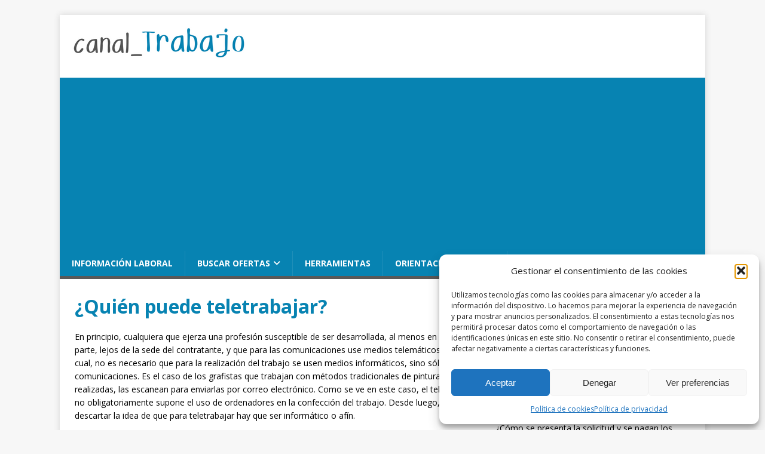

--- FILE ---
content_type: text/html; charset=utf-8
request_url: https://www.google.com/recaptcha/api2/aframe
body_size: 269
content:
<!DOCTYPE HTML><html><head><meta http-equiv="content-type" content="text/html; charset=UTF-8"></head><body><script nonce="4V-7zSLe5tS62HjBVAaEDw">/** Anti-fraud and anti-abuse applications only. See google.com/recaptcha */ try{var clients={'sodar':'https://pagead2.googlesyndication.com/pagead/sodar?'};window.addEventListener("message",function(a){try{if(a.source===window.parent){var b=JSON.parse(a.data);var c=clients[b['id']];if(c){var d=document.createElement('img');d.src=c+b['params']+'&rc='+(localStorage.getItem("rc::a")?sessionStorage.getItem("rc::b"):"");window.document.body.appendChild(d);sessionStorage.setItem("rc::e",parseInt(sessionStorage.getItem("rc::e")||0)+1);localStorage.setItem("rc::h",'1768759354272');}}}catch(b){}});window.parent.postMessage("_grecaptcha_ready", "*");}catch(b){}</script></body></html>